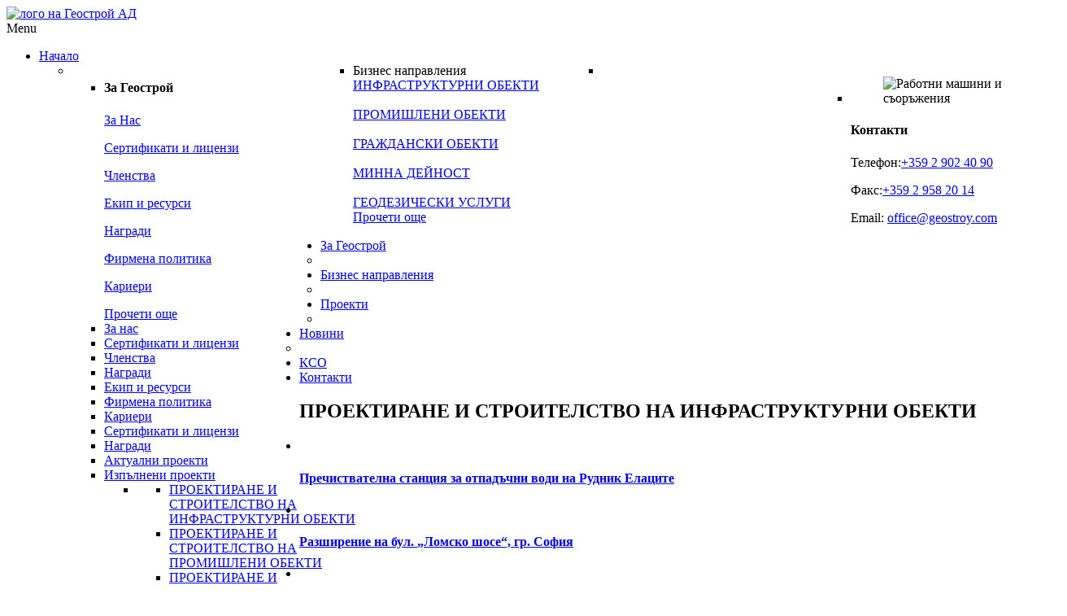

--- FILE ---
content_type: text/html; charset=utf-8
request_url: https://www.geostroy.com/bg/proekti/izpalneni-proekti/proektirane-i-stroitelstvo-na-infrastrukturni-obekti
body_size: 69265
content:
<!DOCTYPE html>
<html xmlns="http://www.w3.org/1999/xhtml" xml:lang="bg-bg" lang="bg-bg" >
  <head>
      <!-- Start cookieyes banner -->
      <script id="cookieyes" type="text/javascript">
    window.addEventListener('load', function() {
        var script = document.createElement('script');
        script.src = "https://cdn-cookieyes.com/client_data/15c93c6e823bfa8d58c81499/script.js";
        script.defer = true;
        document.body.appendChild(script);
    });
</script>
<!-- End cookieyes banner -->
        <base href="https://www.geostroy.com/bg/proekti/izpalneni-proekti/proektirane-i-stroitelstvo-na-infrastrukturni-obekti" />
	<meta http-equiv="content-type" content="text/html; charset=utf-8" />
	<meta name="generator" content="Joomla! - Open Source Content Management" />
	<title> ГЕОСТРОЙ | ПРОЕКТИРАНЕ И СТРОИТЕЛСТВО НА ИНФРАСТРУКТУРНИ ОБЕКТИ</title>
	<link href="/bg/proekti/izpalneni-proekti/proektirane-i-stroitelstvo-na-infrastrukturni-obekti?format=feed&amp;type=rss" rel="alternate" type="application/rss+xml" title="RSS 2.0" />
	<link href="/bg/proekti/izpalneni-proekti/proektirane-i-stroitelstvo-na-infrastrukturni-obekti?format=feed&amp;type=atom" rel="alternate" type="application/atom+xml" title="Atom 1.0" />
	<link href="https://www.geostroy.com/bg/proekti/izpalneni-proekti/proektirane-i-stroitelstvo-na-infrastrukturni-obekti" rel="alternate" hreflang="bg-BG" />
	<link href="https://www.geostroy.com/en/projects2/completed-projects/design-and-construction-of-infrastructure-projects" rel="alternate" hreflang="en-GB" />
	<link href="/templates/theme3057/favicon.ico" rel="shortcut icon" type="image/vnd.microsoft.icon" />
	<link href="https://www.geostroy.com/bg/component/search/?Itemid=312&amp;format=opensearch" rel="search" title="Търсене geostroy" type="application/opensearchdescription+xml" />
	<link href="https://www.geostroy.com/plugins/content/pdf_embed/assets/css/style.css" rel="stylesheet" type="text/css" />
	<link href="https://www.geostroy.com/templates/theme3057/css/jquery.fancybox.css" rel="stylesheet" type="text/css" />
	<link href="https://www.geostroy.com/templates/theme3057/css/jquery.fancybox-buttons.css" rel="stylesheet" type="text/css" />
	<link href="https://www.geostroy.com/templates/theme3057/css/jquery.fancybox-thumbs.css" rel="stylesheet" type="text/css" />
	<link href="https://www.geostroy.com/templates/theme3057/css/template.css" rel="stylesheet" type="text/css" />
	<link href="https://www.geostroy.com/modules/mod_socialloginandsocialshare/lrstyle.css" rel="stylesheet" type="text/css" />
	<link href="/media/mod_languages/css/template.css?eebba90fadd5501ea867193b3eb61ef6" rel="stylesheet" type="text/css" />
	<link href="/templates/theme3057/html/mod_icemegamenu/css/default_icemegamenu.css" rel="stylesheet" type="text/css" />
	<link href="/templates/theme3057/html/mod_icemegamenu/css/default_icemegamenu-reponsive.css" rel="stylesheet" type="text/css" />
	<script type="application/json" class="joomla-script-options new">{"csrf.token":"cd6636a98bf3468b1387c2b1a9ef0d5b","system.paths":{"root":"","base":""},"system.keepalive":{"interval":840000,"uri":"\/bg\/component\/ajax\/?format=json"}}</script>
	<script src="/media/jui/js/jquery.min.js?eebba90fadd5501ea867193b3eb61ef6" type="text/javascript"></script>
	<script src="/media/jui/js/jquery-noconflict.js?eebba90fadd5501ea867193b3eb61ef6" type="text/javascript"></script>
	<script src="/media/jui/js/jquery-migrate.min.js?eebba90fadd5501ea867193b3eb61ef6" type="text/javascript"></script>
	<script src="/media/system/js/caption.js?eebba90fadd5501ea867193b3eb61ef6" type="text/javascript"></script>
	<script src="/templates/theme3057/js/jquery.mixitup.min.js" type="text/javascript"></script>
	<script src="/media/system/js/mootools-core.js?eebba90fadd5501ea867193b3eb61ef6" type="text/javascript"></script>
	<script src="/media/system/js/core.js?eebba90fadd5501ea867193b3eb61ef6" type="text/javascript"></script>
	<script src="/media/system/js/mootools-more.js?eebba90fadd5501ea867193b3eb61ef6" type="text/javascript"></script>
	<script src="/media/jui/js/bootstrap.min.js?eebba90fadd5501ea867193b3eb61ef6" type="text/javascript"></script>
	<!--[if lt IE 9]><script src="/media/system/js/polyfill.event.js?eebba90fadd5501ea867193b3eb61ef6" type="text/javascript"></script><![endif]-->
	<script src="/media/system/js/keepalive.js?eebba90fadd5501ea867193b3eb61ef6" type="text/javascript"></script>
	<script type="text/javascript">
jQuery(window).on('load',  function() {
				new JCaption('img.caption');
			});jQuery(function($) {
			 $('.hasTip').each(function() {
				var title = $(this).attr('title');
				if (title) {
					var parts = title.split('::', 2);
					var mtelement = document.id(this);
					mtelement.store('tip:title', parts[0]);
					mtelement.store('tip:text', parts[1]);
				}
			});
			var JTooltips = new Tips($('.hasTip').get(), {"maxTitleChars": 50,"fixed": false});
		});jQuery(function($){ initTooltips(); $("body").on("subform-row-add", initTooltips); function initTooltips (event, container) { container = container || document;$(container).find(".hasTooltip").tooltip({"html": true,"container": "body"});} });
	</script>
	<link href="https://www.geostroy.com/bg/proekti/izpalneni-proekti/proektirane-i-stroitelstvo-na-infrastrukturni-obekti" rel="alternate" hreflang="x-default" />

    <!--[if lt IE 9]>
      <link rel="stylesheet" href="/templates/theme3057/css/ie8.css" />
      <script src="/templates/theme3057/js/html5shiv+printshiv.js"></script>
    <![endif]-->  
    <link href='//fonts.googleapis.com/css?family=Ubuntu' rel='stylesheet' type='text/css'>
    <link href='//fonts.googleapis.com/css?family=Ubuntu+Condensed' rel='stylesheet' type='text/css'>
    
  


<script>
  (function(i,s,o,g,r,a,m){i['GoogleAnalyticsObject']=r;i[r]=i[r]||function(){
  (i[r].q=i[r].q||[]).push(arguments)},i[r].l=1*new Date();a=s.createElement(o),
  m=s.getElementsByTagName(o)[0];a.async=1;a.src=g;m.parentNode.insertBefore(a,m)
  })(window,document,'script','//www.google-analytics.com/analytics.js','ga');

  ga('create', 'UA-134464678-1', 'auto');
  ga('send', 'pageview');

</script>
<!-- Universal Google Analytics Plugin by PB Web Development -->


</head>

  <body class=" com_content view-category task- itemid-312 body__">
    <!--[if lt IE 9]>
      <div style=' clear: both; text-align:center; position: relative;'>
        <a href="http://windows.microsoft.com/en-us/internet-explorer/download-ie">
          <img src="/templates/theme3057/images/warning_bar_0000_us.jpg" border="0" height="42" width="820" alt="You are using an outdated browser. For a faster, safer browsing experience, upgrade for free today." />
        </a>
      </div>
    <![endif]-->
    <!-- Body -->
    <div id="wrapper">
      <div class="wrapper-inner">
              
        <!-- Top -->
        <div id="top-row">
          <div class="row-container">
            <div class="container">
              <div id="top" class="row">
         
         <!-- ***************Custom code by ITR ****************-->
                <!-- Logo -->
				<!-- Смяна на лого 07_06_2018 -->
				<div id="logo" class="span2">
				   					<a href="/index.php"><img src="/images/Geostroy-bg.png" alt="лого на Геострой АД" />
					 
				   </a>
				   
                </div> 
       <!--*******************End of custom code************************-->
                <nav class="moduletable   span10"><div class="module_container"><div class="icemegamenu"><div class="ice-megamenu-toggle"><a data-toggle="collapse" data-target=".nav-collapse">Menu</a></div><div class="nav-collapse icemegamenu collapse left "><ul id="icemegamenu" class="meganizr mzr-slide mzr-responsive"><li id="iceMenu_101" class="iceMenuLiLevel_1 mzr-drop parent fullwidth"><a href="https://www.geostroy.com/" class=" iceMenuTitle "><span class="icemega_title icemega_nosubtitle">Начало</span></a><ul class="icesubMenu icemodules sub_level_1" style="width:100%"><li><div style="float:left;width:25%" class="iceCols"><ul><li id="iceMenu_267" class="iceMenuLiLevel_2 "><div class="icemega_cover_module" style="width:100%"><div class="icemega_modulewrap " style="width:auto; "><div class="mod-newsflash-adv mod-newsflash-adv__ cols-1" id="module_140">    <div class="row-fluid">    <article class="span12 item item_num0 item__module  lastItem" id="item_104">    <div class="item_content">	<!-- Item title -->		<h4 class="item_title item_title__">		<span class="item_title_part0 item_title_part_odd item_title_part_first_half item_title_part_first">За</span> <span class="item_title_part1 item_title_part_even item_title_part_second_half">Геострой</span> 	</h4>		<!-- Introtext -->	<div class="item_introtext">		<p><a href="/za-geostroi#content-row" rel="alternate">За Нас</a></p><p><a href="/za-geostroi#mainbottom-row" rel="alternate">Сертификати и лицензи</a></p><p><a href="/za-geostroi#bottom-row" rel="alternate">Членства</a></p><p><a href="/za-geostroi#custom_position_2" rel="alternate">Екип и ресурси</a></p><p><a href="/za-geostroi#custom_position_1" rel="alternate">Награди</a></p><p><a href="/za-geostroi#video-row" rel="alternate">Фирмена политика</a></p><p><a href="/za-geostroi#custom_position_3" rel="alternate">Кариери</a></p>	</div>			<!-- Read More link -->	</div><div class="clearfix"></div>  </article>    </div>   <div class="clearfix"></div>       <div class="mod-newsflash-adv_custom-link">    <a class="btn btn-info" href="/bg/za-geostroi">Прочети още</a>  </div>  </div></div></div></li></ul></div><div style="float:left;width: 25%" class="iceCols"><ul><li id="iceMenu_268" class="iceMenuLiLevel_2 "><div class="icemega_cover_module" style="width:100%"><div class="icemega_modulewrap " style="width:auto; "><span class="iceModuleTile">Бизнес направления</span><div class="mod-newsflash-adv mod-newsflash-adv__ cols-1" id="module_141">    <div class="row-fluid">    <article class="span12 item item_num0 item__module  lastItem" id="item_107">    <div class="item_content">	<!-- Item title -->		<!-- Introtext -->	<div class="item_introtext">		<div><a href="/index.php/proekti/izpalneni-proekti/proektirane-i-stroitelstvo-na-infrastrukturni-obekti" rel="alternate"> ИНФРАСТРУКТУРНИ ОБЕКТИ<br /><br /></a></div><div><a href="/index.php/proekti/izpalneni-proekti/proektirane-i-stroitelstvo-na-promishleni-obekti" rel="alternate">ПРОМИШЛЕНИ ОБЕКТИ<br /><br /></a></div><div><a href="/index.php/proekti/izpalneni-proekti/proektirane-i-stroitelstvo-na-grazhdanski-obekti" rel="alternate">ГРАЖДАНСКИ ОБЕКТИ</a></div><div><a href="/index.php/proekti/izpalneni-proekti/proektirane-i-stroitelstvo-na-grazhdanski-obekti" rel="alternate"><br /></a><a href="/index.php/biznes-napravleniya/minna-deinost">МИННА ДЕЙНОСТ<br /></a><a href="/index.php/proekti/biznes-napravleniya/proektirane-i-stroitelstvo-na-grazhdanski-obekti" rel="alternate"><br /></a></div><div><a href="/index.php/biznes-napravleniya/geodezicheski-uslugi">ГЕОДЕЗИЧЕСКИ УСЛУГИ</a></div>	</div>			<!-- Read More link -->	</div><div class="clearfix"></div>  </article>    </div>   <div class="clearfix"></div>       <div class="mod-newsflash-adv_custom-link">    <a class="btn btn-info" href="/biznes-napravleniya">Прочети още</a>  </div>  </div></div></div></li></ul></div><div style="float:left;width: 25%" class="iceCols"><ul><li id="iceMenu_266" class="iceMenuLiLevel_2 " /></ul></div><div style="float:left;width: 25%" class="iceCols"><ul><li id="iceMenu_269" class="iceMenuLiLevel_2 "><div class="icemega_cover_module" style="width:100%"><div class="icemega_modulewrap single" style="width:auto; "><div class="mod-article-single mod-article-single__single" id="module_139">  	<div class="item__module" id="item_108">				<!-- Intro Image -->		<figure class="item_img img-intro img-intro__">							<img src="/images/custom/IMG_4408_contact.jpg" alt="Работни машини и съоръжения">						</figure>				<!-- Item Title -->		<h4 class="item-title">			Контакти		</h4>				<!-- Intro Text -->		<div class="item_introtext">			<p>Телефон:<a href="tel:+359%202%20902%2040%2090">+359 2 902 40 90</a></p><p>Факс:<a href="tel:+359%202%20958%2020%2014">+359 2 958 20 14</a></p><p>Email: <a href="mailto:office@geostroy.com">office@geostroy.com</a></p>		</div>		</div>  </div></div></div></li></ul></div></li></ul></li><li id="iceMenu_134" class="iceMenuLiLevel_1 mzr-drop parent "><a href="/bg/za-geostroi" class=" iceMenuTitle "><span class="icemega_title icemega_nosubtitle">За Геострой</span></a><ul class="icesubMenu icemodules sub_level_1" style="width:280px"><li><div style="float:left;width:280px" class="iceCols"><ul><li id="iceMenu_135" class="iceMenuLiLevel_2 "><a href="/bg/za-geostroi#content-row" class=" iceMenuTitle "><span class="icemega_title icemega_nosubtitle">За нас</span></a></li><li id="iceMenu_138" class="iceMenuLiLevel_2 "><a href="/bg/za-geostroi#mainbottom-row" class=" iceMenuTitle "><span class="icemega_title icemega_nosubtitle">Сертификати и лицензи</span></a></li><li id="iceMenu_171" class="iceMenuLiLevel_2 "><a href="/bg/za-geostroi#bottom-row" class=" iceMenuTitle "><span class="icemega_title icemega_nosubtitle">Членства</span></a></li><li id="iceMenu_133" class="iceMenuLiLevel_2 "><a href="/bg/za-geostroi#custom_position_1" class=" iceMenuTitle "><span class="icemega_title icemega_nosubtitle">Награди</span></a></li><li id="iceMenu_136" class="iceMenuLiLevel_2 "><a href="/bg/za-geostroi#custom_position_2" class=" iceMenuTitle "><span class="icemega_title icemega_nosubtitle">Екип и ресурси</span></a></li><li id="iceMenu_287" class="iceMenuLiLevel_2 "><a href="/bg/za-geostroi#video-row" class=" iceMenuTitle "><span class="icemega_title icemega_nosubtitle">Фирмена политика</span></a></li><li id="iceMenu_288" class="iceMenuLiLevel_2 "><a href="/bg/za-geostroi#custom_position_3" class=" iceMenuTitle "><span class="icemega_title icemega_nosubtitle">Кариери</span></a></li><li id="iceMenu_338" class="iceMenuLiLevel_2 "><a href="/bg/za-geostroi/sertifikati-i-litzenzi2" class=" iceMenuTitle "><span class="icemega_title icemega_nosubtitle">Сертификати и лицензи</span></a></li><li id="iceMenu_339" class="iceMenuLiLevel_2 "><a href="/bg/za-geostroi/nagradi-2" class=" iceMenuTitle "><span class="icemega_title icemega_nosubtitle">Награди</span></a></li></ul></div></li></ul></li><li id="iceMenu_300" class="iceMenuLiLevel_1 mzr-drop parent "><a href="/bg/biznes-napravleniya" class=" iceMenuTitle "><span class="icemega_title icemega_nosubtitle">Бизнес направления</span></a><ul class="icesubMenu icemodules sub_level_1" style="width:280px"><li><div style="float:left;width:280px" class="iceCols"><ul><li id="iceMenu_315" class="iceMenuLiLevel_2 "><a href="/bg/biznes-napravleniya/minna-deinost" class=" iceMenuTitle "><span class="icemega_title icemega_nosubtitle">МИННА ДЕЙНОСТ</span></a></li><li id="iceMenu_314" class="iceMenuLiLevel_2 "><a href="/bg/biznes-napravleniya/geodezicheski-uslugi" class=" iceMenuTitle "><span class="icemega_title icemega_nosubtitle">ГЕОДЕЗИЧЕСКИ УСЛУГИ</span></a></li></ul></div></li></ul></li><li id="iceMenu_239" class="iceMenuLiLevel_1 mzr-drop parent active "><a href="/bg/proekti" class="icemega_active iceMenuTitle "><span class="icemega_title icemega_nosubtitle">Проекти</span></a><ul class="icesubMenu icemodules sub_level_1" style="width:280px"><li><div style="float:left;width:280px" class="iceCols"><ul><li id="iceMenu_303" class="iceMenuLiLevel_2 "><a href="/bg/proekti/aktualni-proekti" class=" iceMenuTitle "><span class="icemega_title icemega_nosubtitle">Актуални проекти</span></a></li><li id="iceMenu_304" class="iceMenuLiLevel_2 mzr-drop parent "><a href="/bg/proekti/izpalneni-proekti" class=" iceMenuTitle "><span class="icemega_title icemega_nosubtitle">Изпълнени проекти</span></a><ul class="icesubMenu icemodules sub_level_2" style="width:280px"><li><div style="float:left;width:280px" class="iceCols"><ul><li id="iceMenu_312" class="iceMenuLiLevel_3 active "><a href="/bg/proekti/izpalneni-proekti/proektirane-i-stroitelstvo-na-infrastrukturni-obekti" class=" iceMenuTitle "><span class="icemega_title icemega_nosubtitle">ПРОЕКТИРАНЕ И СТРОИТЕЛСТВО НА ИНФРАСТРУКТУРНИ ОБЕКТИ</span></a></li><li id="iceMenu_313" class="iceMenuLiLevel_3 "><a href="/bg/proekti/izpalneni-proekti/proektirane-i-stroitelstvo-na-promishleni-obekti" class=" iceMenuTitle "><span class="icemega_title icemega_nosubtitle">ПРОЕКТИРАНЕ И СТРОИТЕЛСТВО НА ПРОМИШЛЕНИ ОБЕКТИ</span></a></li><li id="iceMenu_316" class="iceMenuLiLevel_3 "><a href="/bg/proekti/izpalneni-proekti/proektirane-i-stroitelstvo-na-grazhdanski-obekti" class=" iceMenuTitle "><span class="icemega_title icemega_nosubtitle">ПРОЕКТИРАНЕ И СТРОИТЕЛСТВО НА ГРАЖДАНСКИ ОБЕКТИ</span></a></li></ul></div></li></ul></li></ul></div></li></ul></li><li id="iceMenu_141" class="iceMenuLiLevel_1 mzr-drop parent "><a href="/bg/novini/aktualni-novini" class=" iceMenuTitle "><span class="icemega_title icemega_nosubtitle">Новини</span></a><ul class="icesubMenu icemodules sub_level_1" style="width:280px"><li><div style="float:left;width:280px" class="iceCols"><ul><li id="iceMenu_332" class="iceMenuLiLevel_2 "><a href="/bg/novini/aktualni-novini" class=" iceMenuTitle "><span class="icemega_title icemega_nosubtitle">Актуални новини</span></a></li><li id="iceMenu_333" class="iceMenuLiLevel_2 "><a href="/bg/novini/arhiv-novini" class=" iceMenuTitle "><span class="icemega_title icemega_nosubtitle">Архив новини</span></a></li></ul></div></li></ul></li><li id="iceMenu_305" class="iceMenuLiLevel_1 kso"><a href="/bg/kso" class=" iceMenuTitle "><span class="icemega_title icemega_nosubtitle">КСО</span></a></li><li id="iceMenu_142" class="iceMenuLiLevel_1 "><a href="/bg/kontakti" class=" iceMenuTitle "><span class="icemega_title icemega_nosubtitle">Контакти</span></a></li></ul></div></div><script>
	jQuery(function($){
 		if($('body').hasClass('desktop_mode') || ($('body').hasClass('mobile') && screen.width>767)){
		  $('.icemegamenu li>a').click(function(){
		   var link = $(this);
		   if(link.closest('li').hasClass("parent")){
		    if(link.closest('li').hasClass("hover")){
		     if(link.attr('href').length){
		      window.location = link.attr('href')
		     }
		    }
		    else{
		     $('.icemegamenu li.parent').not(link.closest('li').parents('li')).not(link.closest('li')).removeClass('hover');
		     link.closest('li').addClass('hover').attr('data-hover','true')
		     link.closest('li').find('>ul.icesubMenu').addClass('visible')
		     return false;
		    }
		   	}
			})
		}
		else{
			$('#icemegamenu li.parent[class^="iceMenuLiLevel"]').hover(function(){
				$('#icemegamenu li.parent[class^="iceMenuLiLevel"]').not($(this).parents('li')).not($(this)).removeClass('hover');
				$(this).addClass('hover').attr('data-hover','true')
				$(this).find('>ul.icesubMenu').addClass('visible')
			},
			function(){
				$(this).attr('data-hover','false')
				$(this).delay(800).queue(function(n){
					if($(this).attr('data-hover') == 'false'){
						$(this).removeClass('hover').delay(250).queue(function(n){
							if($(this).attr('data-hover') == 'false'){
								$(this).find('>ul.icesubMenu').removeClass('visible')
							}
							n();
						});
					}
					n();
				})
			})
		}
		// if(screen.width>767){
		// 	$(window).load(function(){
		// 		$('#icemegamenu').parents('[id*="-row"]').scrollToFixed({minWidth: 768});
		// 	})
		// }
	});
</script>


<script type="text/javascript">
	jQuery(document).ready(function(){
		var browser_width1 = jQuery(window).width();
		jQuery("#icemegamenu").find(".icesubMenu").each(function(index){
			var offset1 = jQuery(this).offset();
			var xwidth1 = offset1.left + jQuery(this).width();
			if(xwidth1 >= browser_width1){
				jQuery(this).addClass("ice_righttoleft");
			}
		});
		
	})
	jQuery(window).resize(function() {
		var browser_width = jQuery(window).width();
		jQuery("#icemegamenu").find(".icesubMenu").removeClass("ice_righttoleft");
		jQuery("#icemegamenu").find(".icesubMenu").each(function(index){
			var offset = jQuery(this).offset();
			var xwidth = offset.left + jQuery(this).width();
			
			if(xwidth >= browser_width){
				jQuery(this).addClass("ice_righttoleft");
			}
		});
	});
</script></div></nav>
                <div class="clearfix"></div>
              </div>
            </div>
          </div>
        </div>
                <!-- Header -->
                                                  <div id="system-message-container">
	</div>

        <!-- Main Content row -->
        <div id="content-row">
          <div class="row-container">
            <div class="container">
              <div class="content-inner row">   
                        
                <div id="component" class="span9">
                  <main role="main">
                           
                            
                    <div class="note"></div>
<section class="page-gallery page-gallery__">
    <header class="page_header">
    <h2><span class="item_title_part0 item_title_part_odd item_title_part_first_half item_title_part_first">ПРОЕКТИРАНЕ</span> <span class="item_title_part1 item_title_part_even item_title_part_first_half">И</span> <span class="item_title_part2 item_title_part_odd item_title_part_first_half">СТРОИТЕЛСТВО</span> <span class="item_title_part3 item_title_part_even item_title_part_second_half">НА</span> <span class="item_title_part4 item_title_part_odd item_title_part_second_half">ИНФРАСТРУКТУРНИ</span> <span class="item_title_part5 item_title_part_even item_title_part_second_half">ОБЕКТИ</span> </h2>  </header>
    <div class="category_desc">
        <div class="clr"></div>
  </div>
    <!-- Filter -->
    <ul id="isotopeContainer" class="gallery items-row cols-3 hover_false">
        <li class="gallery-item mix mix_all gallery-grid  ">
        <!-- Image  -->
  <figure class="item_img img-intro img-intro__none">
  	    <a class="zoom galleryZoomIcon fancybox-thumb" data-fancybox-type="image" data-fancybox-group="gallery" data-fancybox="fancybox" href="/images/custom/Novini/Prechistvatelna_stanciq/new/1_zaglavna.png">
      <img src="/images/custom/Novini/Prechistvatelna_stanciq/new/1_panoramna.png" alt="">
          </a>
  	  </figure>    
          <!--  title/author -->
  			<div class="item_header">
  				<h4 class="item_title">  					<a href="/bg/proekti/izpalneni-proekti/proektirane-i-stroitelstvo-na-infrastrukturni-obekti/682-prechistvatelna-stantziya-za-otpadachni-vodi-na-rudnik-elatzite"> <span class="item_title_part0 item_title_part_odd item_title_part_first_half item_title_part_first">Пречиствателна</span> <span class="item_title_part1 item_title_part_even item_title_part_first_half">станция</span> <span class="item_title_part2 item_title_part_odd item_title_part_first_half">за</span> <span class="item_title_part3 item_title_part_even item_title_part_first_half">отпадъчни</span> <span class="item_title_part4 item_title_part_odd item_title_part_second_half">води</span> <span class="item_title_part5 item_title_part_even item_title_part_second_half">на</span> <span class="item_title_part6 item_title_part_odd item_title_part_second_half">Рудник</span> <span class="item_title_part7 item_title_part_even item_title_part_second_half">Елаците</span> </a>
  					</h4>  			</div>
  			  		  <!-- Introtext -->
  			<div class="item_introtext">
                  </div>
         
  		  <!-- info BOTTOM -->
  			      <div class="clearfix"></div>
    </li>
        <li class="gallery-item mix mix_all gallery-grid  ">
        <!-- Image  -->
  <figure class="item_img img-intro img-intro__none">
  	    <a class="zoom galleryZoomIcon fancybox-thumb" data-fancybox-type="image" data-fancybox-group="gallery" data-fancybox="fancybox" href="/images/custom/Projects/Aktualni_proekti/lomsko_shose/4_Lomsko-zaglavna-1200xauto.png">
      <img src="/images/custom/Projects/Aktualni_proekti/lomsko_shose/4_Lomsko-zaglavna-1200xauto.png" alt="">
          </a>
  	  </figure>    
          <!--  title/author -->
  			<div class="item_header">
  				<h4 class="item_title">  					<a href="/bg/proekti/izpalneni-proekti/proektirane-i-stroitelstvo-na-infrastrukturni-obekti/671-razshirenie-na-bul-lomsko-shose-gr-sofiya"> <span class="item_title_part0 item_title_part_odd item_title_part_first_half item_title_part_first">Разширение</span> <span class="item_title_part1 item_title_part_even item_title_part_first_half">на</span> <span class="item_title_part2 item_title_part_odd item_title_part_first_half">бул.</span> <span class="item_title_part3 item_title_part_even item_title_part_first_half">„Ломско</span> <span class="item_title_part4 item_title_part_odd item_title_part_second_half">шосе“,</span> <span class="item_title_part5 item_title_part_even item_title_part_second_half">гр.</span> <span class="item_title_part6 item_title_part_odd item_title_part_second_half">София</span> </a>
  					</h4>  			</div>
  			  		  <!-- Introtext -->
  			<div class="item_introtext">
                  </div>
         
  		  <!-- info BOTTOM -->
  			      <div class="clearfix"></div>
    </li>
        <li class="gallery-item mix mix_all gallery-grid  ">
        <!-- Image  -->
  <figure class="item_img img-intro img-intro__none">
  	    <a class="zoom galleryZoomIcon fancybox-thumb" data-fancybox-type="image" data-fancybox-group="gallery" data-fancybox="fancybox" href="/images/custom/Projects/Aktualni_proekti/Koznitsa_Tunnel/DSC09248grey(glavna).jpg">
      <img src="/images/custom/Projects/Aktualni_proekti/Koznitsa_Tunnel/IVO08309(panoramna).jpg" alt="">
          </a>
  	  </figure>    
          <!--  title/author -->
  			<div class="item_header">
  				<h4 class="item_title">  					<a href="/bg/proekti/izpalneni-proekti/proektirane-i-stroitelstvo-na-infrastrukturni-obekti/539-rehabilitatziyata-na-zhp-tunel-koznitza"> <span class="item_title_part0 item_title_part_odd item_title_part_first_half item_title_part_first">Рехабилитацията</span> <span class="item_title_part1 item_title_part_even item_title_part_first_half">на</span> <span class="item_title_part2 item_title_part_odd item_title_part_first_half">жп</span> <span class="item_title_part3 item_title_part_even item_title_part_second_half">тунел</span> <span class="item_title_part4 item_title_part_odd item_title_part_second_half">„Козница“</span> </a>
  					</h4>  			</div>
  			  		  <!-- Introtext -->
  			<div class="item_introtext">
                  </div>
         
  		  <!-- info BOTTOM -->
  			      <div class="clearfix"></div>
    </li>
        <li class="gallery-item mix mix_all gallery-grid  ">
        <!-- Image  -->
  <figure class="item_img img-intro img-intro__none">
  	    <a class="zoom galleryZoomIcon fancybox-thumb" data-fancybox-type="image" data-fancybox-group="gallery" data-fancybox="fancybox" href="/images/custom/Projects/Aktualni_proekti/Chereshovica/IMG_02492.JPG">
      <img src="/images/custom/Projects/Aktualni_proekti/Chereshovica/IMG_0249_panoramna.JPG" alt="">
          </a>
  	  </figure>    
          <!--  title/author -->
  			<div class="item_header">
  				<h4 class="item_title">  					<a href="/bg/proekti/izpalneni-proekti/proektirane-i-stroitelstvo-na-infrastrukturni-obekti/265-mvetz-chereshovitza"> <span class="item_title_part0 item_title_part_odd item_title_part_first_half item_title_part_first">МВЕЦ</span> <span class="item_title_part1 item_title_part_even item_title_part_second_half">„Черешовица“</span> </a>
  					</h4>  			</div>
  			  		  <!-- Introtext -->
  			<div class="item_introtext">
                  </div>
         
  		  <!-- info BOTTOM -->
  			      <div class="clearfix"></div>
    </li>
        <li class="gallery-item mix mix_all gallery-grid  ">
        <!-- Image  -->
  <figure class="item_img img-intro img-intro__none">
  	    <a class="zoom galleryZoomIcon fancybox-thumb" data-fancybox-type="image" data-fancybox-group="gallery" data-fancybox="fancybox" href="/images/custom/Projects/Aktualni_proekti/file-252-1004.jpg">
      <img src="/images/custom/Projects/Aktualni_proekti/file-252-10042_panoramna.jpg" alt="">
          </a>
  	  </figure>    
          <!--  title/author -->
  			<div class="item_header">
  				<h4 class="item_title">  					<a href="/bg/proekti/izpalneni-proekti/proektirane-i-stroitelstvo-na-infrastrukturni-obekti/267-pat-ii-81-kostinbrod-buchin-prohod"> <span class="item_title_part0 item_title_part_odd item_title_part_first_half item_title_part_first">Път</span> <span class="item_title_part1 item_title_part_even item_title_part_first_half">II-81</span> <span class="item_title_part2 item_title_part_odd item_title_part_first_half">„Костинброд</span> <span class="item_title_part3 item_title_part_even item_title_part_second_half">-</span> <span class="item_title_part4 item_title_part_odd item_title_part_second_half">Бучин</span> <span class="item_title_part5 item_title_part_even item_title_part_second_half">проход“</span> </a>
  					</h4>  			</div>
  			  		  <!-- Introtext -->
  			<div class="item_introtext">
                  </div>
         
  		  <!-- info BOTTOM -->
  			      <div class="clearfix"></div>
    </li>
        <li class="gallery-item mix mix_all gallery-grid  ">
        <!-- Image  -->
  <figure class="item_img img-intro img-intro__none">
  	    <a class="zoom galleryZoomIcon fancybox-thumb" data-fancybox-type="image" data-fancybox-group="gallery" data-fancybox="fancybox" href="/images/custom/Novini/Metrodepo_Zemlqne/15. Депо финал.jpg">
      <img src="/images/custom/Novini/Metrodepo_Zemlqne/15. Депо финал.jpg" alt="">
          </a>
  	  </figure>    
          <!--  title/author -->
  			<div class="item_header">
  				<h4 class="item_title">  					<a href="/bg/proekti/izpalneni-proekti/proektirane-i-stroitelstvo-na-infrastrukturni-obekti/146-metro-depo-zemlyane-treta-metroliniya"> <span class="item_title_part0 item_title_part_odd item_title_part_first_half item_title_part_first">МЕТРО</span> <span class="item_title_part1 item_title_part_even item_title_part_first_half">ДЕПО</span> <span class="item_title_part2 item_title_part_odd item_title_part_first_half">ЗЕМЛЯНЕ,</span> <span class="item_title_part3 item_title_part_even item_title_part_second_half">ТРЕТА</span> <span class="item_title_part4 item_title_part_odd item_title_part_second_half">МЕТРОЛИНИЯ</span> </a>
  					</h4>  			</div>
  			  		  <!-- Introtext -->
  			<div class="item_introtext">
                  </div>
         
  		  <!-- info BOTTOM -->
  			      <div class="clearfix"></div>
    </li>
        <li class="gallery-item mix mix_all gallery-grid  ">
        <!-- Image  -->
  <figure class="item_img img-intro img-intro__none">
  	    <a class="zoom galleryZoomIcon fancybox-thumb" data-fancybox-type="image" data-fancybox-group="gallery" data-fancybox="fancybox" href="/images/custom/Projects/Aktualni_proekti/AM_Struma_LOT_3_3_Kresna-Sandanski/IMG_4959.jpg">
      <img src="/images/custom/Projects/Aktualni_proekti/AM_Struma_LOT_3_3_Kresna-Sandanski/IMG_4959.jpg" alt="">
          </a>
  	  </figure>    
          <!--  title/author -->
  			<div class="item_header">
  				<h4 class="item_title">  					<a href="/bg/proekti/izpalneni-proekti/proektirane-i-stroitelstvo-na-infrastrukturni-obekti/145-am-struma-lot-3-3-uchastak-kresna-sandanski"> <span class="item_title_part0 item_title_part_odd item_title_part_first_half item_title_part_first">АМ</span> <span class="item_title_part1 item_title_part_even item_title_part_first_half">„СТРУМА“</span> <span class="item_title_part2 item_title_part_odd item_title_part_first_half">–</span> <span class="item_title_part3 item_title_part_even item_title_part_first_half">ЛОТ</span> <span class="item_title_part4 item_title_part_odd item_title_part_first_half">3.3,</span> <span class="item_title_part5 item_title_part_even item_title_part_second_half">УЧАСТЪК</span> <span class="item_title_part6 item_title_part_odd item_title_part_second_half">„КРЕСНА</span> <span class="item_title_part7 item_title_part_even item_title_part_second_half">-</span> <span class="item_title_part8 item_title_part_odd item_title_part_second_half">САНДАНСКИ“</span> </a>
  					</h4>  			</div>
  			  		  <!-- Introtext -->
  			<div class="item_introtext">
                  </div>
         
  		  <!-- info BOTTOM -->
  			      <div class="clearfix"></div>
    </li>
        <li class="gallery-item mix mix_all gallery-grid  ">
        <!-- Image  -->
  <figure class="item_img img-intro img-intro__none">
  	    <a class="zoom galleryZoomIcon fancybox-thumb" data-fancybox-type="image" data-fancybox-group="gallery" data-fancybox="fancybox" href="/images/custom/Projects/Izpulneni_proekti/Biznes_Park/Untitled.jpg">
      <img src="/images/custom/Projects/Izpulneni_proekti/Biznes_Park/Untitled.jpg" alt="">
          </a>
  	  </figure>    
          <!--  title/author -->
  			<div class="item_header">
  				<h4 class="item_title">  					<a href="/bg/proekti/izpalneni-proekti/proektirane-i-stroitelstvo-na-infrastrukturni-obekti/67-metrostroiteslstvo/150-ms-biznes-park-sofiya-s-prilezhasht-tunel"> <span class="item_title_part0 item_title_part_odd item_title_part_first_half item_title_part_first">МС</span> <span class="item_title_part1 item_title_part_even item_title_part_first_half">„Бизнес</span> <span class="item_title_part2 item_title_part_odd item_title_part_first_half">Парк</span> <span class="item_title_part3 item_title_part_even item_title_part_first_half">София“</span> <span class="item_title_part4 item_title_part_odd item_title_part_second_half">с</span> <span class="item_title_part5 item_title_part_even item_title_part_second_half">прилежащ</span> <span class="item_title_part6 item_title_part_odd item_title_part_second_half">тунел</span> </a>
  					</h4>  			</div>
  			  		  <!-- Introtext -->
  			<div class="item_introtext">
                  </div>
         
  		  <!-- info BOTTOM -->
  			      <div class="clearfix"></div>
    </li>
        <li class="gallery-item mix mix_all gallery-grid  ">
        <!-- Image  -->
  <figure class="item_img img-intro img-intro__none">
  	    <a class="zoom galleryZoomIcon fancybox-thumb" data-fancybox-type="image" data-fancybox-group="gallery" data-fancybox="fancybox" href="/images/custom/Projects/Izpulneni_proekti/Djeims_Baycher/IMG_4141.JPG">
      <img src="/images/custom/Projects/Izpulneni_proekti/Djeims_Baycher/IMG_4141.JPG" alt="">
          </a>
  	  </figure>    
          <!--  title/author -->
  			<div class="item_header">
  				<h4 class="item_title">  					<a href="/bg/proekti/izpalneni-proekti/proektirane-i-stroitelstvo-na-infrastrukturni-obekti/67-metrostroiteslstvo/151-metrostantziya-dzheims-baucher"> <span class="item_title_part0 item_title_part_odd item_title_part_first_half item_title_part_first">МС</span> <span class="item_title_part1 item_title_part_even item_title_part_first_half">„Джеймс</span> <span class="item_title_part2 item_title_part_odd item_title_part_first_half">Баучер“</span> <span class="item_title_part3 item_title_part_even item_title_part_first_half">с</span> <span class="item_title_part4 item_title_part_odd item_title_part_second_half">прилежащ</span> <span class="item_title_part5 item_title_part_even item_title_part_second_half">тунел</span> <span class="item_title_part6 item_title_part_odd item_title_part_second_half"></span> </a>
  					</h4>  			</div>
  			  		  <!-- Introtext -->
  			<div class="item_introtext">
                  </div>
         
  		  <!-- info BOTTOM -->
  			      <div class="clearfix"></div>
    </li>
        <li class="gallery-item mix mix_all gallery-grid  ">
        <!-- Image  -->
  <figure class="item_img img-intro img-intro__none">
  	    <a class="zoom galleryZoomIcon fancybox-thumb" data-fancybox-type="image" data-fancybox-group="gallery" data-fancybox="fancybox" href="/images/custom/Projects/Izpulneni_proekti/PSPV_Pancherevo/IMG_9069.JPG">
      <img src="/images/custom/Projects/Izpulneni_proekti/PSPV_Pancherevo/IMG_9069.JPG" alt="">
          </a>
  	  </figure>    
          <!--  title/author -->
  			<div class="item_header">
  				<h4 class="item_title">  					<a href="/bg/proekti/izpalneni-proekti/proektirane-i-stroitelstvo-na-infrastrukturni-obekti/68-proekti-za-upravlenie-na-vodi/154-tretirane-na-tehnologichni-otpadni-vodi-pspv-pancharevo"> <span class="item_title_part0 item_title_part_odd item_title_part_first_half item_title_part_first">Tретиране</span> <span class="item_title_part1 item_title_part_even item_title_part_first_half">на</span> <span class="item_title_part2 item_title_part_odd item_title_part_first_half">технологични</span> <span class="item_title_part3 item_title_part_even item_title_part_first_half">отпадни</span> <span class="item_title_part4 item_title_part_odd item_title_part_second_half">води</span> <span class="item_title_part5 item_title_part_even item_title_part_second_half">-</span> <span class="item_title_part6 item_title_part_odd item_title_part_second_half">ПСПВ</span> <span class="item_title_part7 item_title_part_even item_title_part_second_half">„Панчарево“</span> </a>
  					</h4>  			</div>
  			  		  <!-- Introtext -->
  			<div class="item_introtext">
                  </div>
         
  		  <!-- info BOTTOM -->
  			      <div class="clearfix"></div>
    </li>
        <li class="gallery-item mix mix_all gallery-grid  ">
        <!-- Image  -->
  <figure class="item_img img-intro img-intro__none">
  	    <a class="zoom galleryZoomIcon fancybox-thumb" data-fancybox-type="image" data-fancybox-group="gallery" data-fancybox="fancybox" href="/images/custom/Projects/Izpulneni_proekti/Al.Malinov/IMG_4144.JPG">
      <img src="/images/custom/Projects/Izpulneni_proekti/Al.Malinov/IMG_4144.JPG" alt="">
          </a>
  	  </figure>    
          <!--  title/author -->
  			<div class="item_header">
  				<h4 class="item_title">  					<a href="/bg/proekti/izpalneni-proekti/proektirane-i-stroitelstvo-na-infrastrukturni-obekti/282-bul-al-malinov-zh-k-mladost-mezhdu-ms15-i-ms16"> <span class="item_title_part0 item_title_part_odd item_title_part_first_half item_title_part_first">БУЛ.</span> <span class="item_title_part1 item_title_part_even item_title_part_first_half">„АЛ.</span> <span class="item_title_part2 item_title_part_odd item_title_part_first_half">МАЛИНОВ“,</span> <span class="item_title_part3 item_title_part_even item_title_part_first_half">Ж.К.</span> <span class="item_title_part4 item_title_part_odd item_title_part_first_half">„МЛАДОСТ“</span> <span class="item_title_part5 item_title_part_even item_title_part_second_half">МЕЖДУ</span> <span class="item_title_part6 item_title_part_odd item_title_part_second_half">МС15</span> <span class="item_title_part7 item_title_part_even item_title_part_second_half">И</span> <span class="item_title_part8 item_title_part_odd item_title_part_second_half">МС16</span> </a>
  					</h4>  			</div>
  			  		  <!-- Introtext -->
  			<div class="item_introtext">
                  </div>
         
  		  <!-- info BOTTOM -->
  			      <div class="clearfix"></div>
    </li>
        <li class="gallery-item mix mix_all gallery-grid  ">
        <!-- Image  -->
  <figure class="item_img img-intro img-intro__none">
  	    <a class="zoom galleryZoomIcon fancybox-thumb" data-fancybox-type="image" data-fancybox-group="gallery" data-fancybox="fancybox" href="/images/custom/Projects/Izpulneni_proekti/Otpaduchni_vodi_Biser/IMG_9987.JPG">
      <img src="/images/custom/Projects/Izpulneni_proekti/Otpaduchni_vodi_Biser/IMG_9987.JPG" alt="">
          </a>
  	  </figure>    
          <!--  title/author -->
  			<div class="item_header">
  				<h4 class="item_title">  					<a href="/bg/proekti/izpalneni-proekti/proektirane-i-stroitelstvo-na-infrastrukturni-obekti/68-proekti-za-upravlenie-na-vodi/155-vik-mrezha-i-prechistvatelni-saorazheniya-s-biser-i-etap"> <span class="item_title_part0 item_title_part_odd item_title_part_first_half item_title_part_first">ВиК</span> <span class="item_title_part1 item_title_part_even item_title_part_first_half">мрежа</span> <span class="item_title_part2 item_title_part_odd item_title_part_first_half">и</span> <span class="item_title_part3 item_title_part_even item_title_part_first_half">пречиствателни</span> <span class="item_title_part4 item_title_part_odd item_title_part_first_half">съоръжения</span> <span class="item_title_part5 item_title_part_even item_title_part_second_half">–</span> <span class="item_title_part6 item_title_part_odd item_title_part_second_half">с.Бисер,</span> <span class="item_title_part7 item_title_part_even item_title_part_second_half">I</span> <span class="item_title_part8 item_title_part_odd item_title_part_second_half">eтап</span> </a>
  					</h4>  			</div>
  			  		  <!-- Introtext -->
  			<div class="item_introtext">
          &nbsp;
        </div>
         
  		  <!-- info BOTTOM -->
  			      <div class="clearfix"></div>
    </li>
        <li class="gallery-item mix mix_all gallery-grid  ">
        <!-- Image  -->
  <figure class="item_img img-intro img-intro__none">
  	    <a class="zoom galleryZoomIcon fancybox-thumb" data-fancybox-type="image" data-fancybox-group="gallery" data-fancybox="fancybox" href="/images/custom/Projects/Izpulneni_proekti/Vodoprovodna_mreja_Berkovica/IMG_9549.JPG">
      <img src="/images/custom/Projects/Izpulneni_proekti/Vodoprovodna_mreja_Berkovica/IMG_9549.JPG" alt="">
          </a>
  	  </figure>    
          <!--  title/author -->
  			<div class="item_header">
  				<h4 class="item_title">  					<a href="/bg/proekti/izpalneni-proekti/proektirane-i-stroitelstvo-na-infrastrukturni-obekti/68-proekti-za-upravlenie-na-vodi/156-prechistvatelno-saorazhenie-za-piteini-vodi-v-obshtina-berkovitza"> <span class="item_title_part0 item_title_part_odd item_title_part_first_half item_title_part_first">Водохващане,</span> <span class="item_title_part1 item_title_part_even item_title_part_first_half">довеждащ</span> <span class="item_title_part2 item_title_part_odd item_title_part_first_half">водопровод</span> <span class="item_title_part3 item_title_part_even item_title_part_second_half">и</span> <span class="item_title_part4 item_title_part_odd item_title_part_second_half">ПСПВ–</span> <span class="item_title_part5 item_title_part_even item_title_part_second_half">с.Бързия</span> </a>
  					</h4>  			</div>
  			  		  <!-- Introtext -->
  			<div class="item_introtext">
                  </div>
         
  		  <!-- info BOTTOM -->
  			      <div class="clearfix"></div>
    </li>
        <li class="gallery-item mix mix_all gallery-grid  ">
        <!-- Image  -->
  <figure class="item_img img-intro img-intro__none">
  	    <a class="zoom galleryZoomIcon fancybox-thumb" data-fancybox-type="image" data-fancybox-group="gallery" data-fancybox="fancybox" href="/images/custom/Projects/Izpulneni_proekti/Gabrovo_Trqva_RSUO/IMG_1163.JPG">
      <img src="/images/custom/Projects/Izpulneni_proekti/Gabrovo_Trqva_RSUO/IMG_1163.JPG" alt="">
          </a>
  	  </figure>    
          <!--  title/author -->
  			<div class="item_header">
  				<h4 class="item_title">  					<a href="/bg/proekti/izpalneni-proekti/proektirane-i-stroitelstvo-na-infrastrukturni-obekti/69-proekti-za-upravlenie-na-otpadatzi/159-izgrazhdane-na-rsuo-region-gabrovo-i-tryavna"> <span class="item_title_part0 item_title_part_odd item_title_part_first_half item_title_part_first">РУСО</span> <span class="item_title_part1 item_title_part_even item_title_part_first_half">-</span> <span class="item_title_part2 item_title_part_odd item_title_part_first_half">регион</span> <span class="item_title_part3 item_title_part_even item_title_part_second_half">Габрово</span> <span class="item_title_part4 item_title_part_odd item_title_part_second_half">и</span> <span class="item_title_part5 item_title_part_even item_title_part_second_half">Трявна</span> </a>
  					</h4>  			</div>
  			  		  <!-- Introtext -->
  			<div class="item_introtext">
                  </div>
         
  		  <!-- info BOTTOM -->
  			      <div class="clearfix"></div>
    </li>
        <li class="gallery-item mix mix_all gallery-grid  ">
        <!-- Image  -->
  <figure class="item_img img-intro img-intro__none">
  	    <a class="zoom galleryZoomIcon fancybox-thumb" data-fancybox-type="image" data-fancybox-group="gallery" data-fancybox="fancybox" href="/images/custom/Projects/Izpulneni_proekti/MVEC_Prokopanik/IMG_7224-1.jpg">
      <img src="/images/custom/Projects/Izpulneni_proekti/MVEC_Prokopanik/IMG_7224-1.jpg" alt="">
          </a>
  	  </figure>    
          <!--  title/author -->
  			<div class="item_header">
  				<h4 class="item_title">  					<a href="/bg/proekti/izpalneni-proekti/proektirane-i-stroitelstvo-na-infrastrukturni-obekti/99-hidroenergiino-stroitelstvo/158-mvetz-prokopanik"> <span class="item_title_part0 item_title_part_odd item_title_part_first_half item_title_part_first">МВЕЦ</span> <span class="item_title_part1 item_title_part_even item_title_part_second_half">„Прокопаник“</span> </a>
  					</h4>  			</div>
  			  		  <!-- Introtext -->
  			<div class="item_introtext">
                  </div>
         
  		  <!-- info BOTTOM -->
  			      <div class="clearfix"></div>
    </li>
        <li class="gallery-item mix mix_all gallery-grid  ">
        <!-- Image  -->
  <figure class="item_img img-intro img-intro__none">
  	    <a class="zoom galleryZoomIcon fancybox-thumb" data-fancybox-type="image" data-fancybox-group="gallery" data-fancybox="fancybox" href="/images/custom/Projects/Izpulneni_proekti/PSOV_Elacite/IMG_6958.JPG">
      <img src="/images/custom/Projects/Izpulneni_proekti/PSOV_Elacite/IMG_6958.JPG" alt="">
          </a>
  	  </figure>    
          <!--  title/author -->
  			<div class="item_header">
  				<h4 class="item_title">  					<a href="/bg/proekti/izpalneni-proekti/proektirane-i-stroitelstvo-na-infrastrukturni-obekti/68-proekti-za-upravlenie-na-vodi/157-psov-v-rudnik-elatzite"> <span class="item_title_part0 item_title_part_odd item_title_part_first_half item_title_part_first">ПСОВ</span> <span class="item_title_part1 item_title_part_even item_title_part_first_half">в</span> <span class="item_title_part2 item_title_part_odd item_title_part_second_half">рудник</span> <span class="item_title_part3 item_title_part_even item_title_part_second_half">„Eлаците“</span> </a>
  					</h4>  			</div>
  			  		  <!-- Introtext -->
  			<div class="item_introtext">
                  </div>
         
  		  <!-- info BOTTOM -->
  			      <div class="clearfix"></div>
    </li>
        <li class="gallery-item mix mix_all gallery-grid  ">
        <!-- Image  -->
  <figure class="item_img img-intro img-intro__none">
  	    <a class="zoom galleryZoomIcon fancybox-thumb" data-fancybox-type="image" data-fancybox-group="gallery" data-fancybox="fancybox" href="/images/custom/Projects/Izpulneni_proekti/TBO_SAMOKOV/img_32.jpg">
      <img src="/images/custom/Projects/Izpulneni_proekti/TBO_SAMOKOV/img_32.jpg" alt="">
          </a>
  	  </figure>    
          <!--  title/author -->
  			<div class="item_header">
  				<h4 class="item_title">  					<a href="/bg/proekti/izpalneni-proekti/proektirane-i-stroitelstvo-na-infrastrukturni-obekti/162-stroitelstvo-na-depo-za-tbo-v-region-samokov"> <span class="item_title_part0 item_title_part_odd item_title_part_first_half item_title_part_first">Депо</span> <span class="item_title_part1 item_title_part_even item_title_part_first_half">за</span> <span class="item_title_part2 item_title_part_odd item_title_part_first_half">ТБО,</span> <span class="item_title_part3 item_title_part_even item_title_part_second_half">регион</span> <span class="item_title_part4 item_title_part_odd item_title_part_second_half">Самоков</span> </a>
  					</h4>  			</div>
  			  		  <!-- Introtext -->
  			<div class="item_introtext">
                  </div>
         
  		  <!-- info BOTTOM -->
  			      <div class="clearfix"></div>
    </li>
        <li class="gallery-item mix mix_all gallery-grid  ">
        <!-- Image  -->
  <figure class="item_img img-intro img-intro__none">
  	    <a class="zoom galleryZoomIcon fancybox-thumb" data-fancybox-type="image" data-fancybox-group="gallery" data-fancybox="fancybox" href="/images/custom/Projects/Izpulneni_proekti/Pretovarna_Stanciq_Kazanluk/IMG_5581_1.JPG">
      <img src="/images/custom/Projects/Izpulneni_proekti/Pretovarna_Stanciq_Kazanluk/IMG_5581_1.JPG" alt="">
          </a>
  	  </figure>    
          <!--  title/author -->
  			<div class="item_header">
  				<h4 class="item_title">  					<a href="/bg/proekti/izpalneni-proekti/proektirane-i-stroitelstvo-na-infrastrukturni-obekti/69-proekti-za-upravlenie-na-otpadatzi/161-pretovarna-stantziya-za-otpadatzi-kazanlak"> <span class="item_title_part0 item_title_part_odd item_title_part_first_half item_title_part_first">Претоварна</span> <span class="item_title_part1 item_title_part_even item_title_part_first_half">станция</span> <span class="item_title_part2 item_title_part_odd item_title_part_first_half">за</span> <span class="item_title_part3 item_title_part_even item_title_part_second_half">отпадъци</span> <span class="item_title_part4 item_title_part_odd item_title_part_second_half">–</span> <span class="item_title_part5 item_title_part_even item_title_part_second_half">Казанлък</span> </a>
  					</h4>  			</div>
  			  		  <!-- Introtext -->
  			<div class="item_introtext">
                  </div>
         
  		  <!-- info BOTTOM -->
  			      <div class="clearfix"></div>
    </li>
        <li class="gap"></li>
    <li class="gap"></li>
    <li class="gap"></li>
  </ul>
  </section>

<script>
  jQuery(document).ready(function($) {
    $(window).load(function(){

      var $cols = 3;
      var $container = $('#isotopeContainer');

      $item = $('.gallery-item')

      $container.mixitup({
        targetSelector: '.gallery-item',
        filterSelector: '.filter',
        sortSelector: '.sort',
        buttonEvent: 'click',
        effects: [],
        listEffects: null,
        easing: 'smooth',
        layoutMode: 'grid',
        targetDisplayGrid: 'inline-block',
        targetDisplayList: 'block',
        gridClass: 'grid',
        listClass: 'list',
        transitionSpeed: 600,
        showOnLoad: 'all',
        sortOnLoad: false,
        multiFilter: false,
        filterLogic: 'or',
        resizeContainer: true,
        minHeight: 0,
        failClass: 'fail',
        perspectiveDistance: '3000',
        perspectiveOrigin: '50% 50%',
        animateGridList: true,
        onMixLoad: function(){
          $container.addClass('loaded');
        },
        onMixStart: function(config){
          if(config.layoutMode == 'list'){
            config.effects = ['fade','scale']
          }
          else{
            config.effects = []
            $container.find('.mix').removeClass('gallery-list').addClass('gallery-grid');
          }
        },
        onMixEnd: function(config){
          if(config.layoutMode == 'list'){
            $container.find('.mix').addClass('gallery-list').removeClass('gallery-grid');
          }
        }
      });

      $('.toGrid').click(function(){
        $('.layout-mode a').removeClass('active');
        $(this).addClass('active');
        $container.mixitup('toGrid')
      })

      $('.toList').click(function(){
        $('.layout-mode a').removeClass('active');
        $(this).addClass('active');
        $container.mixitup('toList');

      })

      $('ul#isotopeContainer a[data-fancybox="fancybox"]').fancybox({
        padding: 0,
        margin: 0,
        loop: true,
        openSpeed:500,
        closeSpeed:500,
        nextSpeed:500,
        prevSpeed:500,
        afterLoad : function (){
          $('.fancybox-inner').click(function(){
            if(click == true){
              $('body').toggleClass('fancybox-full');
            }
          })
        },
        beforeShow: function() {
          $('body').addClass('fancybox-lock');
        },
        afterClose : function() {
          $('body').removeClass('fancybox-lock');
                  },
        tpl : {
          image    : '<div class="fancybox-image" style="background-image: url(\'{href}\');"/>',
          iframe: '<span class="iframe-before"/><iframe id="fancybox-frame{rnd}" width="60%" height="60%" name="fancybox-frame{rnd}" class="fancybox-iframe" frameborder="0" vspace="0" hspace="0"' + ($.browser.msie ? ' allowtransparency="true"' : '') + '/>'
        },
        helpers: {
          title : null,
          thumbs: {
            height: 50,
            width: 80,
            source  : function(current) {
                return $(current.element).find('img').data('src') ? $(current.element).find('img').data('src') : $(current.element).find('img').attr('src');
            }
          },
          overlay : {
            css : {
              'background' : '#191919'
            }
          }
        }
      });
      $('#sort .sort').click(function(){
        $('#sort .sort').removeClass('selected').removeClass('active');
        $(this).addClass('selected');
        if($(this).attr('data-order')=='desc'){
          $(this).attr('data-order', 'asc')
        }
        else{
          $(this).attr('data-order', 'desc')
        }
      })
   });
}); 
</script>   
                         
                    <!-- Content-bottom -->
                    <div id="content-bottom-row" class="row">
                      <div id="content-bottom">
                        <div class="moduletable  "><div class="module_container"><div class="mod-custom mod-custom__"  >
	<div class="divStyle">
<h4 style="text-align: center;"><a href="/index.php/proekti/izpalneni-proekti/proektirane-i-stroitelstvo-na-promishleni-obekti" rel="alternate">ПРОЕКТИРАНЕ И СТРОИТЕЛСТВО НА ПРОМИШЛЕНИ ОБЕКТИ</a></h4>
<h4 style="text-align: center;"><a href="/index.php/proekti/izpalneni-proekti/proektirane-i-stroitelstvo-na-grazhdanski-obekti" rel="alternate">ПРОЕКТИРАНЕ И СТРОИТЕЛСТВО НА ГРАЖДАНСКИ ОБЕКТИ</a></h4>
</div></div></div></div><div class="moduletable  "><div class="module_container"><style type="text/css">
/* Custom CSS */
.portfolio-thumbs ul li{
    width: 1230px;
}
.portfolio-thumbs ul li a{
height: 373px;
}
.divStyle h4{
    /*background: #c06635;*/
    background: #c14400;
    border: 1px solid #791f00;
    box-shadow: inset 0 0 30px #791f00;
    padding: 10px;
    display: block;
    margin-top: 0px;
    color: white;
    text-align: center;
}
.divStyle h4 a:hover{
color:black;

}
.divStyle :hover {
  opacity: 0.80;
}
.divStyle h4 a:focus{
color:black;
}
.divStyle  a
{
    display:block;
    text-decoration:none;
   z-index:0;
}
#content-bottom .moduletable{
padding-bottom:40px;
}
#content-bottom .divBusinessUnits{
padding-bottom:30px;
}
</style></div></div><div class="moduletable  "><div class="module_container"><style type="text/css">
/* Custom CSS */
#iceMenu_314,#iceMenu_315
{
display:none !important;
}

</style></div></div><div class="moduletable  "><div class="module_container"><style type="text/css">
/* Custom CSS */
@media only screen and (  max-width: 1700px)
{
fa fa-search, .mod-search.mod-search__ {
    right: 14%;
}
}


@media only screen and  ( max-width: 1550px)
{
fa fa-search, .mod-search.mod-search__ {
    right: 11%;
}
@media only screen and  ( max-width: 1430px){
fa fa-search, .mod-search.mod-search__ {
    right: 8%;
}
@media only screen and  (max-width: 1330px)
{
fa fa-search, .mod-search.mod-search__ {
    right: 5%;
}
@media only screen and  ( max-width: 1260px)
{
fa fa-search, .mod-search.mod-search__ {
    right: 3%;
}
}
@media only screen and  ( max-width: 1200px)
{
fa fa-search, .mod-search.mod-search__ {
    right: 10%;
}
}
@media only screen and  ( max-width: 1170px)
{
fa fa-search, .mod-search.mod-search__ {
    right: 34%;
}
}
@media only screen and  ( max-width: 1120px)
{
fa fa-search, .mod-search.mod-search__ {
    right: 32%;
}
}
</style></div></div>
                      </div>
                    </div>
                                      </main>
                </div>        
                                <!-- Right sidebar -->
                <div id="aside-right" class="span3">
                  <aside role="complementary">
                    <div class="moduletable "><div class="module_container"><div class="mod-languages">

	<ul class="lang-inline" dir="ltr">
									<li class="lang-active">
			<a href="https://www.geostroy.com/bg/proekti/izpalneni-proekti/proektirane-i-stroitelstvo-na-infrastrukturni-obekti">
												<img src="/media/mod_languages/images/bg.gif" alt="Bulgarian (BG)" title="Bulgarian (BG)" />										</a>
			</li>
								<li>
			<a href="/en/projects2/completed-projects/design-and-construction-of-infrastructure-projects">
												<img src="/media/mod_languages/images/en.gif" alt="English (UK)" title="English (UK)" />										</a>
			</li>
				</ul>

</div>
</div></div><div class="moduletable "><div class="module_container"><div role="search" class="mod-search mod-search__">
  <form action="/bg/proekti/izpalneni-proekti/proektirane-i-stroitelstvo-na-infrastrukturni-obekti" method="post" class="navbar-form">
  	<label for="searchword-103" class="element-invisible">Търсене...</label> <input id="searchword-103" name="searchword" maxlength="200"  class="inputbox mod-search_searchword" type="text" size="10" placeholder="  Търсене..." required>  	<input type="hidden" name="task" value="search">
  	<input type="hidden" name="option" value="com_search">
  	<input type="hidden" name="Itemid" value="312">
  </form>
</div></div></div>
                  </aside>
                </div>
                              </div>
            </div>
          </div>
        </div>
                        
                 
                   
                    
                
        <div id="push"></div>
      </div>
    </div>
        <div id="footer-wrapper">
      <div class="footer-wrapper-inner">  
            
        <!-- Copyright -->
        <div id="copyright-row" role="contentinfo">
          <div class="row-container">
            <div class="container">
              <div class="row">
                <div class="moduletable copyright "><div class="module_container"><div class="mod-custom mod-custom__copyright"  >
	<div id="footer-wrapper">
<div class="footer-wrapper-inner">
<div id="copyright-row">
<div class="row-container visible visible-first">
<div class="container">
<div class="row">
<div id="copyright" class="span12"><span class="politic1"><span style="text-decoration: underline;"><a href="/bg/proekti/izpalneni-proekti/proektirane-i-stroitelstvo-na-infrastrukturni-obekti/2-uncategorised/442-politika-za-poveritelnost">ПОЛИТИКА ЗА ЗАЩИТА НА ЛИЧНИТЕ ДАННИ</a></span>&nbsp; &nbsp; &nbsp; &nbsp; &nbsp; &nbsp; &nbsp;<a href="/bg/gdpr-cookies"><span style="text-decoration: underline;">Бисквитки</span></a></span>&nbsp; &nbsp; &nbsp; &nbsp; &nbsp; &nbsp; &nbsp;<a href="/bg/proekti/izpalneni-proekti/proektirane-i-stroitelstvo-na-infrastrukturni-obekti/2-uncategorised/767-deklaratziya-za-dostapnost"><span style="text-decoration: underline;">Декларация за достъпност</span></a> <span class="politic2" style="padding-left: 24%;">ВСИЧКИ ПРАВА ЗАПАЗЕНИ © ГЕОСТРОЙ.&nbsp;РАЗРАБОТЕНО ОТ <a href="https://www.itrservices.eu/bg/">ИТР СЪРВИСИЗ</a></span></div>
</div>
</div>
</div>
</div>
</div>
</div>
<div id="back-top">&nbsp;</div></div></div></div>
                <div id="copyright" class="span12">
                                    <span class="siteName">geostroy</span>
    					      					        					                                                          </div>
                              </div>
            </div>
          </div>
        </div>
      </div>
    </div>
        <div id="back-top">
        <!--<a href="#"><span></span> </a>-->
        <!--Custom code by ITR-->
                    <a href="#" aria-label="линк за връщане обратно към началото на страницата"><span></span> </a>
                <!--end of custom code-->
    </div>
            <div id="modal" class="modal hide fade loginPopup">
      <button type="button" class="close modalClose">×</button>
      <div class="moduletable "><div class="modal-header"><header><h3 class=""><span class="item_title_part0 item_title_part_odd item_title_part_first_half item_title_part_first"></span> <span class="item_title_part1 item_title_part_even item_title_part_first_half">Login</span> <span class="item_title_part2 item_title_part_odd item_title_part_second_half">form</span> </h3></header></div><div class="modal-body">

<div class="lr_social_login_basic_150">
		<div class="lr_providers">
		<div class="lr_icons_box"><div>
			<a class="lr_providericons lr_facebook" href="javascript:void(0);" onclick="javascript:window.open('http://www.facebook.com/dialog/oauth?client_id=296188807244109&amp;redirect_uri=https://www.geostroy.com/?provider=facebook&amp;display=popup&amp;scope=email,user_photos,user_about_me,user_hometown,user_photos','Facebook','toolbar=0,scrollbars=0,location=0,statusbar=0,menubar=0,resizable=0,width=400px,height=400px');" rel="nofollow" title="Login with Facebook">Login with Facebook</a>
			</div><div>
			<a class="lr_providericons lr_google" href="javascript:void(0);" onclick="javascript:window.open('https://accounts.google.com/o/oauth2/auth?response_type=code&amp;redirect_uri=https://www.geostroy.com/?provider=google&amp;client_id=4ea43331a8b16c6ddb33685fc03635a8&amp;scope=https%3A%2F%2Fwww.googleapis.com%2Fauth%2Fuserinfo.profile+https%3A%2F%2Fwww.googleapis.com%2Fauth%2Fuserinfo.email','Google','toolbar=0,scrollbars=0,location=0,statusbar=0,menubar=0,resizable=0,width=400px,height=400px');" rel="nofollow" title="Login with Google">Login with Google</a>
			</div></div>
		</div>
		</div></div></div><div class="moduletable "><div class="modal-body"><div class="mod-login mod-login__">
	<form action="/bg/proekti/izpalneni-proekti/proektirane-i-stroitelstvo-na-infrastrukturni-obekti" method="post" id="login-form-16" class="form-inline">
				<div class="mod-login_userdata">
		<div id="form-login-username-16" class="control-group">
			<div class="controls">
								<input id="mod-login_username-16" class="inputbox mod-login_username" type="text" name="username" tabindex="1" size="18" placeholder="User name" required>
							</div>
		</div>
		<div id="form-login-password-16" class="control-group">
			<div class="controls">
								<input id="mod-login_passwd-16" class="inputbox mod-login_passwd" type="password" name="password" tabindex="2" size="18" placeholder="Парола"  required>
							</div>
		</div>		
								<label for="mod-login_remember-16" class="checkbox">
				<input id="mod-login_remember-16" class="mod-login_remember" type="checkbox" name="remember" value="yes">
				Remember me			</label> 
						<div class="mod-login_submit">
				<button type="submit" tabindex="3" name="Submit" class="btn btn-primary">Вход</button>
			</div>
								
			<ul class="unstyled">
				<li><a href="/bg/username-reminder-request" class="" title="Забравен потребител?">Forgot your username?</a></li>
				<li><a href="/bg/password-reset" class="" title="Забравена парола?">Forgot your password?</a></li>
							</ul>
			<input type="hidden" name="option" value="com_users">
			<input type="hidden" name="task" value="user.login">
			<input type="hidden" name="return" value="aW5kZXgucGhwP0l0ZW1pZD0xMDEmbGFuZz1iZy1CRw==">
			<input type="hidden" name="cd6636a98bf3468b1387c2b1a9ef0d5b" value="1" />		</div>
			</form>
</div></div></div>
    </div>
        <div class="mod-custom mod-custom__"  >
	<script>
(function($){
  $(document).on('contextmenu', 'img', function() {
      return false;
  })
  $(document).on('contextmenu', '.fancybox-image', function() {
      return false;
  })
})(jQuery);
</script>


</div>
        <script src="/templates/theme3057/js/jquery.centerIn.js"></script>
    <script>
      jQuery(function($) {
        $('.modal.loginPopup').alwaysCenterIn(window);
      });
    </script>
            <script src="https://www.geostroy.com//templates/theme3057/js/jquery.modernizr.min.js"></script>
        <script src="https://www.geostroy.com//templates/theme3057/js/jquery.stellar.min.js"></script>
    <script>
      jQuery(function($) {
        if (!Modernizr.touch) {
          $(window).load(function(){
            $.stellar({responsive: true,horizontalScrolling: false});
          });
        }
      });
    </script>
        <script src="https://www.geostroy.com//templates/theme3057/js/jquery.BlackAndWhite.min.js"></script>
    <script>
      ;(function($, undefined) {
      $.fn.BlackAndWhite_init = function () {
        var selector = $(this);
        selector.find('img').not(".slide-img").parent().BlackAndWhite({
          invertHoverEffect: ".$this->params->get('invertHoverEffect').",
          intensity: 1,
          responsive: true,
          speed: {
              fadeIn: ".$this->params->get('fadeIn').",
              fadeOut: ".$this->params->get('fadeOut')." 
          }
        });
      }
      })(jQuery);
      jQuery(window).load(function($){
        jQuery('.item_img a').find('img').not('.lazy').parent().BlackAndWhite_init();
      });
    </script>
        <script src="https://www.geostroy.com/templates/theme3057/js/jquery.fancybox.pack.js"></script>
    <script src="https://www.geostroy.com/templates/theme3057/js/jquery.fancybox-buttons.js"></script>
    <script src="https://www.geostroy.com/templates/theme3057/js/jquery.fancybox-media.js"></script>
    <script src="https://www.geostroy.com/templates/theme3057/js/jquery.fancybox-thumbs.js"></script>
    <script src="https://www.geostroy.com/templates/theme3057/js/jquery.pep.js"></script>
    <script src="https://www.geostroy.com/templates/theme3057/js/jquery.vide.min.js"></script>
    <script src="https://www.geostroy.com/templates/theme3057/js/scripts.js"></script>
    	<script>
	jQuery(function($){
		$('a[href*="#"]:not([href="#"])').click(function(){
			if(location.pathname.replace(/^\//,'')==this.pathname.replace(/^\//,'')&& location.hostname==this.hostname){
				var target = $(this.hash);
				target = target.length ? target: $('[name='+this.hash.slince(1)+']');
				if(target.length){
					$('html, body').animate({scrollTop: target.offset().top
					}, 1000);
					return false;
				}
				}
				});
			});
	    
	</script>

  </body>
  <!--custom-->
  <script>
document.addEventListener('DOMContentLoaded', function() {
    const iframe = document.querySelector('iframe[src*="https://www.google.com/maps/embed"]');
    if (iframe) {
        const lang = document.documentElement.lang || 'en';
        let ariaLabel;

        if (lang === 'bg' || lang === 'bg-bg') {
            ariaLabel = 'Карта на ГЕОСТРОЙ АД, София, ул. "Сини връх" 5';
        } else {
            ariaLabel = 'Map of GEOSTROY AD, Sofia, 5 Sini Vrah Str';
        }

        iframe.setAttribute('aria-label', ariaLabel);
        console.log('Aria-label added:', ariaLabel);
    } else {
        console.log('No Google Maps iframe found');
    }
});
</script>
</html>

--- FILE ---
content_type: text/plain
request_url: https://www.google-analytics.com/j/collect?v=1&_v=j102&a=81110892&t=pageview&_s=1&dl=https%3A%2F%2Fwww.geostroy.com%2Fbg%2Fproekti%2Fizpalneni-proekti%2Fproektirane-i-stroitelstvo-na-infrastrukturni-obekti&ul=en-us%40posix&dt=%D0%93%D0%95%D0%9E%D0%A1%D0%A2%D0%A0%D0%9E%D0%99%20%7C%20%D0%9F%D0%A0%D0%9E%D0%95%D0%9A%D0%A2%D0%98%D0%A0%D0%90%D0%9D%D0%95%20%D0%98%20%D0%A1%D0%A2%D0%A0%D0%9E%D0%98%D0%A2%D0%95%D0%9B%D0%A1%D0%A2%D0%92%D0%9E%20%D0%9D%D0%90%20%D0%98%D0%9D%D0%A4%D0%A0%D0%90%D0%A1%D0%A2%D0%A0%D0%A3%D0%9A%D0%A2%D0%A3%D0%A0%D0%9D%D0%98%20%D0%9E%D0%91%D0%95%D0%9A%D0%A2%D0%98&sr=1280x720&vp=1280x720&_u=IEBAAEABAAAAACAAI~&jid=676883211&gjid=1997879222&cid=273882191.1768690084&tid=UA-134464678-1&_gid=560193263.1768690084&_r=1&_slc=1&z=1631796059
body_size: -450
content:
2,cG-KVNXWJ8R6F